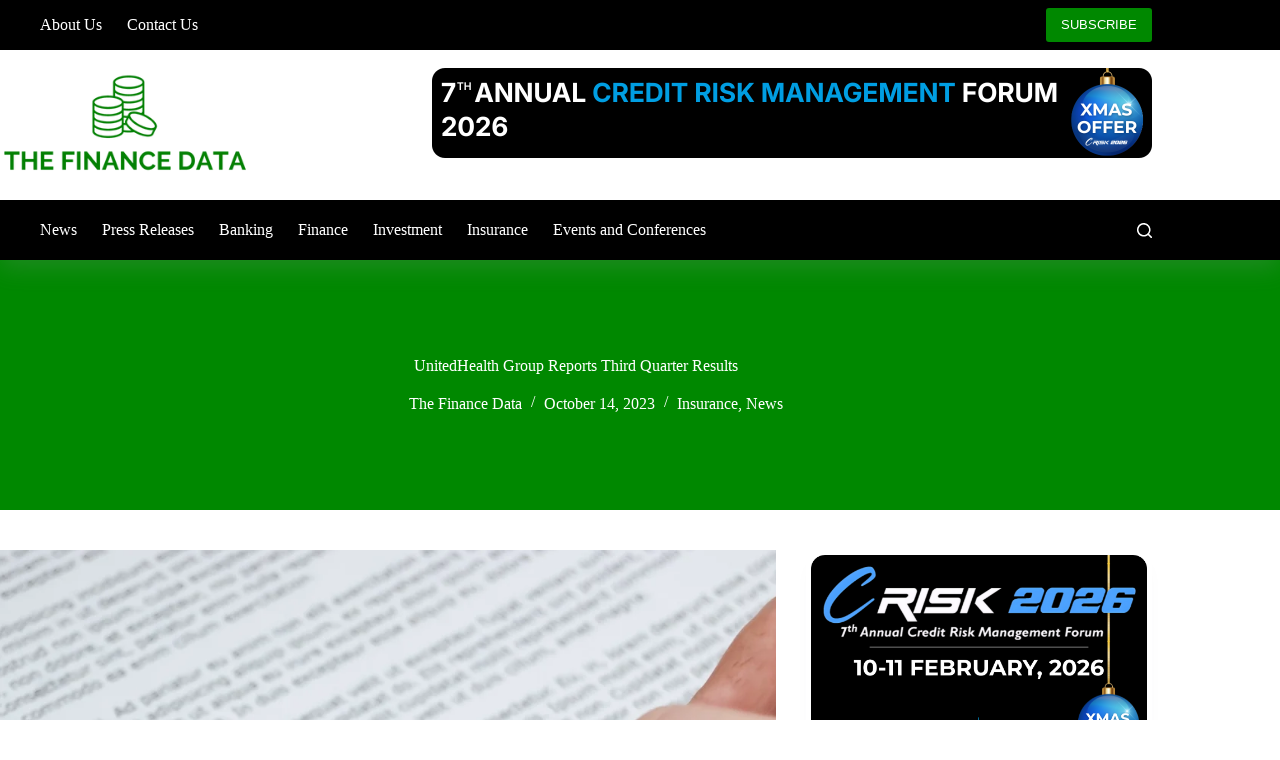

--- FILE ---
content_type: text/html; charset=UTF-8
request_url: https://thefinancedata.com/unitedhealth-group-reports-third-quarter-results/
body_size: 20325
content:
<!doctype html>
<html lang="en-US" prefix="og: https://ogp.me/ns#">
<head>
	
	<meta charset="UTF-8">
	<meta name="viewport" content="width=device-width, initial-scale=1, maximum-scale=5, viewport-fit=cover">
	<link rel="profile" href="https://gmpg.org/xfn/11">

	
<!-- Search Engine Optimization by Rank Math - https://rankmath.com/ -->
<title>UnitedHealth Group Reports Third Quarter Results | The Finance Data</title>
<meta name="description" content="UnitedHealth Group (NYSE: UNH) reported third quarter 2023 performance led by broad-based growth at Optum and UnitedHealthcare."/>
<meta name="robots" content="follow, index, max-snippet:-1, max-video-preview:-1, max-image-preview:large"/>
<link rel="canonical" href="https://thefinancedata.com/unitedhealth-group-reports-third-quarter-results/" />
<meta property="og:locale" content="en_US" />
<meta property="og:type" content="article" />
<meta property="og:title" content="UnitedHealth Group Reports Third Quarter Results | The Finance Data" />
<meta property="og:description" content="UnitedHealth Group (NYSE: UNH) reported third quarter 2023 performance led by broad-based growth at Optum and UnitedHealthcare." />
<meta property="og:url" content="https://thefinancedata.com/unitedhealth-group-reports-third-quarter-results/" />
<meta property="og:site_name" content="The Finance Data" />
<meta property="article:section" content="Insurance" />
<meta property="og:updated_time" content="2023-10-14T13:40:34+05:30" />
<meta property="og:image" content="https://thefinancedata.com/wp-content/uploads/2023/10/Report-1024x681.webp" />
<meta property="og:image:secure_url" content="https://thefinancedata.com/wp-content/uploads/2023/10/Report-1024x681.webp" />
<meta property="og:image:width" content="1024" />
<meta property="og:image:height" content="681" />
<meta property="og:image:alt" content="UnitedHealth Group Reports Third Quarter Results" />
<meta property="og:image:type" content="image/webp" />
<meta property="article:published_time" content="2023-10-14T13:40:33+05:30" />
<meta property="article:modified_time" content="2023-10-14T13:40:34+05:30" />
<meta name="twitter:card" content="summary_large_image" />
<meta name="twitter:title" content="UnitedHealth Group Reports Third Quarter Results | The Finance Data" />
<meta name="twitter:description" content="UnitedHealth Group (NYSE: UNH) reported third quarter 2023 performance led by broad-based growth at Optum and UnitedHealthcare." />
<meta name="twitter:image" content="https://thefinancedata.com/wp-content/uploads/2023/10/Report-1024x681.webp" />
<meta name="twitter:label1" content="Written by" />
<meta name="twitter:data1" content="The Finance Data" />
<meta name="twitter:label2" content="Time to read" />
<meta name="twitter:data2" content="Less than a minute" />
<script type="application/ld+json" class="rank-math-schema">{"@context":"https://schema.org","@graph":[{"@type":"Organization","@id":"https://thefinancedata.com/#organization","name":"The Finance Data","url":"https://thefinancedata.com","logo":{"@type":"ImageObject","@id":"https://thefinancedata.com/#logo","url":"https://thefinancedata.com/wp-content/uploads/2023/04/the-finance-data-logo-color.webp","contentUrl":"https://thefinancedata.com/wp-content/uploads/2023/04/the-finance-data-logo-color.webp","caption":"The Finance Data","inLanguage":"en-US","width":"300","height":"150"}},{"@type":"WebSite","@id":"https://thefinancedata.com/#website","url":"https://thefinancedata.com","name":"The Finance Data","alternateName":"Finance B2B News Portal | Magazine","publisher":{"@id":"https://thefinancedata.com/#organization"},"inLanguage":"en-US"},{"@type":"ImageObject","@id":"https://thefinancedata.com/wp-content/uploads/2023/10/Report-scaled.webp","url":"https://thefinancedata.com/wp-content/uploads/2023/10/Report-scaled.webp","width":"2560","height":"1702","inLanguage":"en-US"},{"@type":"BreadcrumbList","@id":"https://thefinancedata.com/unitedhealth-group-reports-third-quarter-results/#breadcrumb","itemListElement":[{"@type":"ListItem","position":"1","item":{"@id":"https://thefinancedata.com","name":"Home"}},{"@type":"ListItem","position":"2","item":{"@id":"https://thefinancedata.com/category/insurance/","name":"Insurance"}},{"@type":"ListItem","position":"3","item":{"@id":"https://thefinancedata.com/unitedhealth-group-reports-third-quarter-results/","name":"UnitedHealth Group Reports Third Quarter Results"}}]},{"@type":"WebPage","@id":"https://thefinancedata.com/unitedhealth-group-reports-third-quarter-results/#webpage","url":"https://thefinancedata.com/unitedhealth-group-reports-third-quarter-results/","name":"UnitedHealth Group Reports Third Quarter Results | The Finance Data","datePublished":"2023-10-14T13:40:33+05:30","dateModified":"2023-10-14T13:40:34+05:30","isPartOf":{"@id":"https://thefinancedata.com/#website"},"primaryImageOfPage":{"@id":"https://thefinancedata.com/wp-content/uploads/2023/10/Report-scaled.webp"},"inLanguage":"en-US","breadcrumb":{"@id":"https://thefinancedata.com/unitedhealth-group-reports-third-quarter-results/#breadcrumb"}},{"@type":"Person","@id":"https://thefinancedata.com/author/aruns/","name":"The Finance Data","url":"https://thefinancedata.com/author/aruns/","image":{"@type":"ImageObject","@id":"https://secure.gravatar.com/avatar/af0f82321ab13c6d185989a9bb7183dbbed3dda7895d07462357a50a7db1ebd7?s=96&amp;d=mm&amp;r=g","url":"https://secure.gravatar.com/avatar/af0f82321ab13c6d185989a9bb7183dbbed3dda7895d07462357a50a7db1ebd7?s=96&amp;d=mm&amp;r=g","caption":"The Finance Data","inLanguage":"en-US"},"sameAs":["https://thefinancedata.com"],"worksFor":{"@id":"https://thefinancedata.com/#organization"}},{"@type":"NewsArticle","headline":"UnitedHealth Group Reports Third Quarter Results | The Finance Data","datePublished":"2023-10-14T13:40:33+05:30","dateModified":"2023-10-14T13:40:34+05:30","articleSection":"Insurance, News","author":{"@id":"https://thefinancedata.com/author/aruns/","name":"The Finance Data"},"publisher":{"@id":"https://thefinancedata.com/#organization"},"description":"UnitedHealth Group (NYSE: UNH) reported third quarter 2023 performance led by broad-based growth at Optum and UnitedHealthcare.","name":"UnitedHealth Group Reports Third Quarter Results | The Finance Data","@id":"https://thefinancedata.com/unitedhealth-group-reports-third-quarter-results/#richSnippet","isPartOf":{"@id":"https://thefinancedata.com/unitedhealth-group-reports-third-quarter-results/#webpage"},"image":{"@id":"https://thefinancedata.com/wp-content/uploads/2023/10/Report-scaled.webp"},"inLanguage":"en-US","mainEntityOfPage":{"@id":"https://thefinancedata.com/unitedhealth-group-reports-third-quarter-results/#webpage"}}]}</script>
<!-- /Rank Math WordPress SEO plugin -->

<link rel='dns-prefetch' href='//cdn.jsdelivr.net' />
<link rel='dns-prefetch' href='//www.googletagmanager.com' />
<link rel='dns-prefetch' href='//pagead2.googlesyndication.com' />
<link rel="alternate" title="oEmbed (JSON)" type="application/json+oembed" href="https://thefinancedata.com/wp-json/oembed/1.0/embed?url=https%3A%2F%2Fthefinancedata.com%2Funitedhealth-group-reports-third-quarter-results%2F" />
<link rel="alternate" title="oEmbed (XML)" type="text/xml+oembed" href="https://thefinancedata.com/wp-json/oembed/1.0/embed?url=https%3A%2F%2Fthefinancedata.com%2Funitedhealth-group-reports-third-quarter-results%2F&#038;format=xml" />
<style id='wp-img-auto-sizes-contain-inline-css'>
img:is([sizes=auto i],[sizes^="auto," i]){contain-intrinsic-size:3000px 1500px}
/*# sourceURL=wp-img-auto-sizes-contain-inline-css */
</style>
<link rel='stylesheet' id='blocksy-dynamic-global-css' href='https://thefinancedata.com/wp-content/uploads/blocksy/css/global.css?ver=92812' media='all' />
<link rel='stylesheet' id='wp-block-library-css' href='https://thefinancedata.com/wp-includes/css/dist/block-library/style.min.css?ver=6.9' media='all' />
<style id='global-styles-inline-css'>
:root{--wp--preset--aspect-ratio--square: 1;--wp--preset--aspect-ratio--4-3: 4/3;--wp--preset--aspect-ratio--3-4: 3/4;--wp--preset--aspect-ratio--3-2: 3/2;--wp--preset--aspect-ratio--2-3: 2/3;--wp--preset--aspect-ratio--16-9: 16/9;--wp--preset--aspect-ratio--9-16: 9/16;--wp--preset--color--black: #000000;--wp--preset--color--cyan-bluish-gray: #abb8c3;--wp--preset--color--white: #ffffff;--wp--preset--color--pale-pink: #f78da7;--wp--preset--color--vivid-red: #cf2e2e;--wp--preset--color--luminous-vivid-orange: #ff6900;--wp--preset--color--luminous-vivid-amber: #fcb900;--wp--preset--color--light-green-cyan: #7bdcb5;--wp--preset--color--vivid-green-cyan: #00d084;--wp--preset--color--pale-cyan-blue: #8ed1fc;--wp--preset--color--vivid-cyan-blue: #0693e3;--wp--preset--color--vivid-purple: #9b51e0;--wp--preset--color--palette-color-1: var(--theme-palette-color-1, #008800);--wp--preset--color--palette-color-2: var(--theme-palette-color-2, #009900);--wp--preset--color--palette-color-3: var(--theme-palette-color-3, #000000);--wp--preset--color--palette-color-4: var(--theme-palette-color-4, #222222);--wp--preset--color--palette-color-5: var(--theme-palette-color-5, #444444);--wp--preset--color--palette-color-6: var(--theme-palette-color-6, #f1f2f3);--wp--preset--color--palette-color-7: var(--theme-palette-color-7, #FAFBFC);--wp--preset--color--palette-color-8: var(--theme-palette-color-8, #ffffff);--wp--preset--gradient--vivid-cyan-blue-to-vivid-purple: linear-gradient(135deg,rgb(6,147,227) 0%,rgb(155,81,224) 100%);--wp--preset--gradient--light-green-cyan-to-vivid-green-cyan: linear-gradient(135deg,rgb(122,220,180) 0%,rgb(0,208,130) 100%);--wp--preset--gradient--luminous-vivid-amber-to-luminous-vivid-orange: linear-gradient(135deg,rgb(252,185,0) 0%,rgb(255,105,0) 100%);--wp--preset--gradient--luminous-vivid-orange-to-vivid-red: linear-gradient(135deg,rgb(255,105,0) 0%,rgb(207,46,46) 100%);--wp--preset--gradient--very-light-gray-to-cyan-bluish-gray: linear-gradient(135deg,rgb(238,238,238) 0%,rgb(169,184,195) 100%);--wp--preset--gradient--cool-to-warm-spectrum: linear-gradient(135deg,rgb(74,234,220) 0%,rgb(151,120,209) 20%,rgb(207,42,186) 40%,rgb(238,44,130) 60%,rgb(251,105,98) 80%,rgb(254,248,76) 100%);--wp--preset--gradient--blush-light-purple: linear-gradient(135deg,rgb(255,206,236) 0%,rgb(152,150,240) 100%);--wp--preset--gradient--blush-bordeaux: linear-gradient(135deg,rgb(254,205,165) 0%,rgb(254,45,45) 50%,rgb(107,0,62) 100%);--wp--preset--gradient--luminous-dusk: linear-gradient(135deg,rgb(255,203,112) 0%,rgb(199,81,192) 50%,rgb(65,88,208) 100%);--wp--preset--gradient--pale-ocean: linear-gradient(135deg,rgb(255,245,203) 0%,rgb(182,227,212) 50%,rgb(51,167,181) 100%);--wp--preset--gradient--electric-grass: linear-gradient(135deg,rgb(202,248,128) 0%,rgb(113,206,126) 100%);--wp--preset--gradient--midnight: linear-gradient(135deg,rgb(2,3,129) 0%,rgb(40,116,252) 100%);--wp--preset--gradient--juicy-peach: linear-gradient(to right, #ffecd2 0%, #fcb69f 100%);--wp--preset--gradient--young-passion: linear-gradient(to right, #ff8177 0%, #ff867a 0%, #ff8c7f 21%, #f99185 52%, #cf556c 78%, #b12a5b 100%);--wp--preset--gradient--true-sunset: linear-gradient(to right, #fa709a 0%, #fee140 100%);--wp--preset--gradient--morpheus-den: linear-gradient(to top, #30cfd0 0%, #330867 100%);--wp--preset--gradient--plum-plate: linear-gradient(135deg, #667eea 0%, #764ba2 100%);--wp--preset--gradient--aqua-splash: linear-gradient(15deg, #13547a 0%, #80d0c7 100%);--wp--preset--gradient--love-kiss: linear-gradient(to top, #ff0844 0%, #ffb199 100%);--wp--preset--gradient--new-retrowave: linear-gradient(to top, #3b41c5 0%, #a981bb 49%, #ffc8a9 100%);--wp--preset--gradient--plum-bath: linear-gradient(to top, #cc208e 0%, #6713d2 100%);--wp--preset--gradient--high-flight: linear-gradient(to right, #0acffe 0%, #495aff 100%);--wp--preset--gradient--teen-party: linear-gradient(-225deg, #FF057C 0%, #8D0B93 50%, #321575 100%);--wp--preset--gradient--fabled-sunset: linear-gradient(-225deg, #231557 0%, #44107A 29%, #FF1361 67%, #FFF800 100%);--wp--preset--gradient--arielle-smile: radial-gradient(circle 248px at center, #16d9e3 0%, #30c7ec 47%, #46aef7 100%);--wp--preset--gradient--itmeo-branding: linear-gradient(180deg, #2af598 0%, #009efd 100%);--wp--preset--gradient--deep-blue: linear-gradient(to right, #6a11cb 0%, #2575fc 100%);--wp--preset--gradient--strong-bliss: linear-gradient(to right, #f78ca0 0%, #f9748f 19%, #fd868c 60%, #fe9a8b 100%);--wp--preset--gradient--sweet-period: linear-gradient(to top, #3f51b1 0%, #5a55ae 13%, #7b5fac 25%, #8f6aae 38%, #a86aa4 50%, #cc6b8e 62%, #f18271 75%, #f3a469 87%, #f7c978 100%);--wp--preset--gradient--purple-division: linear-gradient(to top, #7028e4 0%, #e5b2ca 100%);--wp--preset--gradient--cold-evening: linear-gradient(to top, #0c3483 0%, #a2b6df 100%, #6b8cce 100%, #a2b6df 100%);--wp--preset--gradient--mountain-rock: linear-gradient(to right, #868f96 0%, #596164 100%);--wp--preset--gradient--desert-hump: linear-gradient(to top, #c79081 0%, #dfa579 100%);--wp--preset--gradient--ethernal-constance: linear-gradient(to top, #09203f 0%, #537895 100%);--wp--preset--gradient--happy-memories: linear-gradient(-60deg, #ff5858 0%, #f09819 100%);--wp--preset--gradient--grown-early: linear-gradient(to top, #0ba360 0%, #3cba92 100%);--wp--preset--gradient--morning-salad: linear-gradient(-225deg, #B7F8DB 0%, #50A7C2 100%);--wp--preset--gradient--night-call: linear-gradient(-225deg, #AC32E4 0%, #7918F2 48%, #4801FF 100%);--wp--preset--gradient--mind-crawl: linear-gradient(-225deg, #473B7B 0%, #3584A7 51%, #30D2BE 100%);--wp--preset--gradient--angel-care: linear-gradient(-225deg, #FFE29F 0%, #FFA99F 48%, #FF719A 100%);--wp--preset--gradient--juicy-cake: linear-gradient(to top, #e14fad 0%, #f9d423 100%);--wp--preset--gradient--rich-metal: linear-gradient(to right, #d7d2cc 0%, #304352 100%);--wp--preset--gradient--mole-hall: linear-gradient(-20deg, #616161 0%, #9bc5c3 100%);--wp--preset--gradient--cloudy-knoxville: linear-gradient(120deg, #fdfbfb 0%, #ebedee 100%);--wp--preset--gradient--soft-grass: linear-gradient(to top, #c1dfc4 0%, #deecdd 100%);--wp--preset--gradient--saint-petersburg: linear-gradient(135deg, #f5f7fa 0%, #c3cfe2 100%);--wp--preset--gradient--everlasting-sky: linear-gradient(135deg, #fdfcfb 0%, #e2d1c3 100%);--wp--preset--gradient--kind-steel: linear-gradient(-20deg, #e9defa 0%, #fbfcdb 100%);--wp--preset--gradient--over-sun: linear-gradient(60deg, #abecd6 0%, #fbed96 100%);--wp--preset--gradient--premium-white: linear-gradient(to top, #d5d4d0 0%, #d5d4d0 1%, #eeeeec 31%, #efeeec 75%, #e9e9e7 100%);--wp--preset--gradient--clean-mirror: linear-gradient(45deg, #93a5cf 0%, #e4efe9 100%);--wp--preset--gradient--wild-apple: linear-gradient(to top, #d299c2 0%, #fef9d7 100%);--wp--preset--gradient--snow-again: linear-gradient(to top, #e6e9f0 0%, #eef1f5 100%);--wp--preset--gradient--confident-cloud: linear-gradient(to top, #dad4ec 0%, #dad4ec 1%, #f3e7e9 100%);--wp--preset--gradient--glass-water: linear-gradient(to top, #dfe9f3 0%, white 100%);--wp--preset--gradient--perfect-white: linear-gradient(-225deg, #E3FDF5 0%, #FFE6FA 100%);--wp--preset--font-size--small: 13px;--wp--preset--font-size--medium: 20px;--wp--preset--font-size--large: clamp(22px, 1.375rem + ((1vw - 3.2px) * 0.625), 30px);--wp--preset--font-size--x-large: clamp(30px, 1.875rem + ((1vw - 3.2px) * 1.563), 50px);--wp--preset--font-size--xx-large: clamp(45px, 2.813rem + ((1vw - 3.2px) * 2.734), 80px);--wp--preset--spacing--20: 0.44rem;--wp--preset--spacing--30: 0.67rem;--wp--preset--spacing--40: 1rem;--wp--preset--spacing--50: 1.5rem;--wp--preset--spacing--60: 2.25rem;--wp--preset--spacing--70: 3.38rem;--wp--preset--spacing--80: 5.06rem;--wp--preset--shadow--natural: 6px 6px 9px rgba(0, 0, 0, 0.2);--wp--preset--shadow--deep: 12px 12px 50px rgba(0, 0, 0, 0.4);--wp--preset--shadow--sharp: 6px 6px 0px rgba(0, 0, 0, 0.2);--wp--preset--shadow--outlined: 6px 6px 0px -3px rgb(255, 255, 255), 6px 6px rgb(0, 0, 0);--wp--preset--shadow--crisp: 6px 6px 0px rgb(0, 0, 0);}:root { --wp--style--global--content-size: var(--theme-block-max-width);--wp--style--global--wide-size: var(--theme-block-wide-max-width); }:where(body) { margin: 0; }.wp-site-blocks > .alignleft { float: left; margin-right: 2em; }.wp-site-blocks > .alignright { float: right; margin-left: 2em; }.wp-site-blocks > .aligncenter { justify-content: center; margin-left: auto; margin-right: auto; }:where(.wp-site-blocks) > * { margin-block-start: var(--theme-content-spacing); margin-block-end: 0; }:where(.wp-site-blocks) > :first-child { margin-block-start: 0; }:where(.wp-site-blocks) > :last-child { margin-block-end: 0; }:root { --wp--style--block-gap: var(--theme-content-spacing); }:root :where(.is-layout-flow) > :first-child{margin-block-start: 0;}:root :where(.is-layout-flow) > :last-child{margin-block-end: 0;}:root :where(.is-layout-flow) > *{margin-block-start: var(--theme-content-spacing);margin-block-end: 0;}:root :where(.is-layout-constrained) > :first-child{margin-block-start: 0;}:root :where(.is-layout-constrained) > :last-child{margin-block-end: 0;}:root :where(.is-layout-constrained) > *{margin-block-start: var(--theme-content-spacing);margin-block-end: 0;}:root :where(.is-layout-flex){gap: var(--theme-content-spacing);}:root :where(.is-layout-grid){gap: var(--theme-content-spacing);}.is-layout-flow > .alignleft{float: left;margin-inline-start: 0;margin-inline-end: 2em;}.is-layout-flow > .alignright{float: right;margin-inline-start: 2em;margin-inline-end: 0;}.is-layout-flow > .aligncenter{margin-left: auto !important;margin-right: auto !important;}.is-layout-constrained > .alignleft{float: left;margin-inline-start: 0;margin-inline-end: 2em;}.is-layout-constrained > .alignright{float: right;margin-inline-start: 2em;margin-inline-end: 0;}.is-layout-constrained > .aligncenter{margin-left: auto !important;margin-right: auto !important;}.is-layout-constrained > :where(:not(.alignleft):not(.alignright):not(.alignfull)){max-width: var(--wp--style--global--content-size);margin-left: auto !important;margin-right: auto !important;}.is-layout-constrained > .alignwide{max-width: var(--wp--style--global--wide-size);}body .is-layout-flex{display: flex;}.is-layout-flex{flex-wrap: wrap;align-items: center;}.is-layout-flex > :is(*, div){margin: 0;}body .is-layout-grid{display: grid;}.is-layout-grid > :is(*, div){margin: 0;}body{padding-top: 0px;padding-right: 0px;padding-bottom: 0px;padding-left: 0px;}:root :where(.wp-element-button, .wp-block-button__link){font-style: inherit;font-weight: inherit;letter-spacing: inherit;text-transform: inherit;}.has-black-color{color: var(--wp--preset--color--black) !important;}.has-cyan-bluish-gray-color{color: var(--wp--preset--color--cyan-bluish-gray) !important;}.has-white-color{color: var(--wp--preset--color--white) !important;}.has-pale-pink-color{color: var(--wp--preset--color--pale-pink) !important;}.has-vivid-red-color{color: var(--wp--preset--color--vivid-red) !important;}.has-luminous-vivid-orange-color{color: var(--wp--preset--color--luminous-vivid-orange) !important;}.has-luminous-vivid-amber-color{color: var(--wp--preset--color--luminous-vivid-amber) !important;}.has-light-green-cyan-color{color: var(--wp--preset--color--light-green-cyan) !important;}.has-vivid-green-cyan-color{color: var(--wp--preset--color--vivid-green-cyan) !important;}.has-pale-cyan-blue-color{color: var(--wp--preset--color--pale-cyan-blue) !important;}.has-vivid-cyan-blue-color{color: var(--wp--preset--color--vivid-cyan-blue) !important;}.has-vivid-purple-color{color: var(--wp--preset--color--vivid-purple) !important;}.has-palette-color-1-color{color: var(--wp--preset--color--palette-color-1) !important;}.has-palette-color-2-color{color: var(--wp--preset--color--palette-color-2) !important;}.has-palette-color-3-color{color: var(--wp--preset--color--palette-color-3) !important;}.has-palette-color-4-color{color: var(--wp--preset--color--palette-color-4) !important;}.has-palette-color-5-color{color: var(--wp--preset--color--palette-color-5) !important;}.has-palette-color-6-color{color: var(--wp--preset--color--palette-color-6) !important;}.has-palette-color-7-color{color: var(--wp--preset--color--palette-color-7) !important;}.has-palette-color-8-color{color: var(--wp--preset--color--palette-color-8) !important;}.has-black-background-color{background-color: var(--wp--preset--color--black) !important;}.has-cyan-bluish-gray-background-color{background-color: var(--wp--preset--color--cyan-bluish-gray) !important;}.has-white-background-color{background-color: var(--wp--preset--color--white) !important;}.has-pale-pink-background-color{background-color: var(--wp--preset--color--pale-pink) !important;}.has-vivid-red-background-color{background-color: var(--wp--preset--color--vivid-red) !important;}.has-luminous-vivid-orange-background-color{background-color: var(--wp--preset--color--luminous-vivid-orange) !important;}.has-luminous-vivid-amber-background-color{background-color: var(--wp--preset--color--luminous-vivid-amber) !important;}.has-light-green-cyan-background-color{background-color: var(--wp--preset--color--light-green-cyan) !important;}.has-vivid-green-cyan-background-color{background-color: var(--wp--preset--color--vivid-green-cyan) !important;}.has-pale-cyan-blue-background-color{background-color: var(--wp--preset--color--pale-cyan-blue) !important;}.has-vivid-cyan-blue-background-color{background-color: var(--wp--preset--color--vivid-cyan-blue) !important;}.has-vivid-purple-background-color{background-color: var(--wp--preset--color--vivid-purple) !important;}.has-palette-color-1-background-color{background-color: var(--wp--preset--color--palette-color-1) !important;}.has-palette-color-2-background-color{background-color: var(--wp--preset--color--palette-color-2) !important;}.has-palette-color-3-background-color{background-color: var(--wp--preset--color--palette-color-3) !important;}.has-palette-color-4-background-color{background-color: var(--wp--preset--color--palette-color-4) !important;}.has-palette-color-5-background-color{background-color: var(--wp--preset--color--palette-color-5) !important;}.has-palette-color-6-background-color{background-color: var(--wp--preset--color--palette-color-6) !important;}.has-palette-color-7-background-color{background-color: var(--wp--preset--color--palette-color-7) !important;}.has-palette-color-8-background-color{background-color: var(--wp--preset--color--palette-color-8) !important;}.has-black-border-color{border-color: var(--wp--preset--color--black) !important;}.has-cyan-bluish-gray-border-color{border-color: var(--wp--preset--color--cyan-bluish-gray) !important;}.has-white-border-color{border-color: var(--wp--preset--color--white) !important;}.has-pale-pink-border-color{border-color: var(--wp--preset--color--pale-pink) !important;}.has-vivid-red-border-color{border-color: var(--wp--preset--color--vivid-red) !important;}.has-luminous-vivid-orange-border-color{border-color: var(--wp--preset--color--luminous-vivid-orange) !important;}.has-luminous-vivid-amber-border-color{border-color: var(--wp--preset--color--luminous-vivid-amber) !important;}.has-light-green-cyan-border-color{border-color: var(--wp--preset--color--light-green-cyan) !important;}.has-vivid-green-cyan-border-color{border-color: var(--wp--preset--color--vivid-green-cyan) !important;}.has-pale-cyan-blue-border-color{border-color: var(--wp--preset--color--pale-cyan-blue) !important;}.has-vivid-cyan-blue-border-color{border-color: var(--wp--preset--color--vivid-cyan-blue) !important;}.has-vivid-purple-border-color{border-color: var(--wp--preset--color--vivid-purple) !important;}.has-palette-color-1-border-color{border-color: var(--wp--preset--color--palette-color-1) !important;}.has-palette-color-2-border-color{border-color: var(--wp--preset--color--palette-color-2) !important;}.has-palette-color-3-border-color{border-color: var(--wp--preset--color--palette-color-3) !important;}.has-palette-color-4-border-color{border-color: var(--wp--preset--color--palette-color-4) !important;}.has-palette-color-5-border-color{border-color: var(--wp--preset--color--palette-color-5) !important;}.has-palette-color-6-border-color{border-color: var(--wp--preset--color--palette-color-6) !important;}.has-palette-color-7-border-color{border-color: var(--wp--preset--color--palette-color-7) !important;}.has-palette-color-8-border-color{border-color: var(--wp--preset--color--palette-color-8) !important;}.has-vivid-cyan-blue-to-vivid-purple-gradient-background{background: var(--wp--preset--gradient--vivid-cyan-blue-to-vivid-purple) !important;}.has-light-green-cyan-to-vivid-green-cyan-gradient-background{background: var(--wp--preset--gradient--light-green-cyan-to-vivid-green-cyan) !important;}.has-luminous-vivid-amber-to-luminous-vivid-orange-gradient-background{background: var(--wp--preset--gradient--luminous-vivid-amber-to-luminous-vivid-orange) !important;}.has-luminous-vivid-orange-to-vivid-red-gradient-background{background: var(--wp--preset--gradient--luminous-vivid-orange-to-vivid-red) !important;}.has-very-light-gray-to-cyan-bluish-gray-gradient-background{background: var(--wp--preset--gradient--very-light-gray-to-cyan-bluish-gray) !important;}.has-cool-to-warm-spectrum-gradient-background{background: var(--wp--preset--gradient--cool-to-warm-spectrum) !important;}.has-blush-light-purple-gradient-background{background: var(--wp--preset--gradient--blush-light-purple) !important;}.has-blush-bordeaux-gradient-background{background: var(--wp--preset--gradient--blush-bordeaux) !important;}.has-luminous-dusk-gradient-background{background: var(--wp--preset--gradient--luminous-dusk) !important;}.has-pale-ocean-gradient-background{background: var(--wp--preset--gradient--pale-ocean) !important;}.has-electric-grass-gradient-background{background: var(--wp--preset--gradient--electric-grass) !important;}.has-midnight-gradient-background{background: var(--wp--preset--gradient--midnight) !important;}.has-juicy-peach-gradient-background{background: var(--wp--preset--gradient--juicy-peach) !important;}.has-young-passion-gradient-background{background: var(--wp--preset--gradient--young-passion) !important;}.has-true-sunset-gradient-background{background: var(--wp--preset--gradient--true-sunset) !important;}.has-morpheus-den-gradient-background{background: var(--wp--preset--gradient--morpheus-den) !important;}.has-plum-plate-gradient-background{background: var(--wp--preset--gradient--plum-plate) !important;}.has-aqua-splash-gradient-background{background: var(--wp--preset--gradient--aqua-splash) !important;}.has-love-kiss-gradient-background{background: var(--wp--preset--gradient--love-kiss) !important;}.has-new-retrowave-gradient-background{background: var(--wp--preset--gradient--new-retrowave) !important;}.has-plum-bath-gradient-background{background: var(--wp--preset--gradient--plum-bath) !important;}.has-high-flight-gradient-background{background: var(--wp--preset--gradient--high-flight) !important;}.has-teen-party-gradient-background{background: var(--wp--preset--gradient--teen-party) !important;}.has-fabled-sunset-gradient-background{background: var(--wp--preset--gradient--fabled-sunset) !important;}.has-arielle-smile-gradient-background{background: var(--wp--preset--gradient--arielle-smile) !important;}.has-itmeo-branding-gradient-background{background: var(--wp--preset--gradient--itmeo-branding) !important;}.has-deep-blue-gradient-background{background: var(--wp--preset--gradient--deep-blue) !important;}.has-strong-bliss-gradient-background{background: var(--wp--preset--gradient--strong-bliss) !important;}.has-sweet-period-gradient-background{background: var(--wp--preset--gradient--sweet-period) !important;}.has-purple-division-gradient-background{background: var(--wp--preset--gradient--purple-division) !important;}.has-cold-evening-gradient-background{background: var(--wp--preset--gradient--cold-evening) !important;}.has-mountain-rock-gradient-background{background: var(--wp--preset--gradient--mountain-rock) !important;}.has-desert-hump-gradient-background{background: var(--wp--preset--gradient--desert-hump) !important;}.has-ethernal-constance-gradient-background{background: var(--wp--preset--gradient--ethernal-constance) !important;}.has-happy-memories-gradient-background{background: var(--wp--preset--gradient--happy-memories) !important;}.has-grown-early-gradient-background{background: var(--wp--preset--gradient--grown-early) !important;}.has-morning-salad-gradient-background{background: var(--wp--preset--gradient--morning-salad) !important;}.has-night-call-gradient-background{background: var(--wp--preset--gradient--night-call) !important;}.has-mind-crawl-gradient-background{background: var(--wp--preset--gradient--mind-crawl) !important;}.has-angel-care-gradient-background{background: var(--wp--preset--gradient--angel-care) !important;}.has-juicy-cake-gradient-background{background: var(--wp--preset--gradient--juicy-cake) !important;}.has-rich-metal-gradient-background{background: var(--wp--preset--gradient--rich-metal) !important;}.has-mole-hall-gradient-background{background: var(--wp--preset--gradient--mole-hall) !important;}.has-cloudy-knoxville-gradient-background{background: var(--wp--preset--gradient--cloudy-knoxville) !important;}.has-soft-grass-gradient-background{background: var(--wp--preset--gradient--soft-grass) !important;}.has-saint-petersburg-gradient-background{background: var(--wp--preset--gradient--saint-petersburg) !important;}.has-everlasting-sky-gradient-background{background: var(--wp--preset--gradient--everlasting-sky) !important;}.has-kind-steel-gradient-background{background: var(--wp--preset--gradient--kind-steel) !important;}.has-over-sun-gradient-background{background: var(--wp--preset--gradient--over-sun) !important;}.has-premium-white-gradient-background{background: var(--wp--preset--gradient--premium-white) !important;}.has-clean-mirror-gradient-background{background: var(--wp--preset--gradient--clean-mirror) !important;}.has-wild-apple-gradient-background{background: var(--wp--preset--gradient--wild-apple) !important;}.has-snow-again-gradient-background{background: var(--wp--preset--gradient--snow-again) !important;}.has-confident-cloud-gradient-background{background: var(--wp--preset--gradient--confident-cloud) !important;}.has-glass-water-gradient-background{background: var(--wp--preset--gradient--glass-water) !important;}.has-perfect-white-gradient-background{background: var(--wp--preset--gradient--perfect-white) !important;}.has-small-font-size{font-size: var(--wp--preset--font-size--small) !important;}.has-medium-font-size{font-size: var(--wp--preset--font-size--medium) !important;}.has-large-font-size{font-size: var(--wp--preset--font-size--large) !important;}.has-x-large-font-size{font-size: var(--wp--preset--font-size--x-large) !important;}.has-xx-large-font-size{font-size: var(--wp--preset--font-size--xx-large) !important;}
:root :where(.wp-block-pullquote){font-size: clamp(0.984em, 0.984rem + ((1vw - 0.2em) * 0.645), 1.5em);line-height: 1.6;}
/*# sourceURL=global-styles-inline-css */
</style>
<link rel='stylesheet' id='wp-event-manager-frontend-css' href='https://thefinancedata.com/wp-content/plugins/wp-event-manager/assets/css/frontend.min.css?ver=6.9' media='all' />
<link rel='stylesheet' id='wp-event-manager-jquery-ui-css-css' href='https://thefinancedata.com/wp-content/plugins/wp-event-manager/assets/js/jquery-ui/jquery-ui.css?ver=6.9' media='all' />
<link rel='stylesheet' id='wp-event-manager-jquery-timepicker-css-css' href='https://thefinancedata.com/wp-content/plugins/wp-event-manager/assets/js/jquery-timepicker/jquery.timepicker.min.css?ver=6.9' media='all' />
<link rel='stylesheet' id='wp-event-manager-grid-style-css' href='https://thefinancedata.com/wp-content/plugins/wp-event-manager/assets/css/wpem-grid.min.css?ver=6.9' media='all' />
<link rel='stylesheet' id='wp-event-manager-font-style-css' href='https://thefinancedata.com/wp-content/plugins/wp-event-manager/assets/fonts/style.css?ver=6.9' media='all' />
<link rel='stylesheet' id='parent-style-css' href='https://thefinancedata.com/wp-content/themes/blocksy/style.css?ver=6.9' media='all' />
<link rel='stylesheet' id='bootstrap-css' href='https://cdn.jsdelivr.net/npm/bootstrap@5.3.3/dist/css/bootstrap.min.css?ver=6.9' media='all' />
<link rel='stylesheet' id='ct-main-styles-css' href='https://thefinancedata.com/wp-content/themes/blocksy/static/bundle/main.min.css?ver=2.1.23' media='all' />
<link rel='stylesheet' id='ct-page-title-styles-css' href='https://thefinancedata.com/wp-content/themes/blocksy/static/bundle/page-title.min.css?ver=2.1.23' media='all' />
<link rel='stylesheet' id='ct-sidebar-styles-css' href='https://thefinancedata.com/wp-content/themes/blocksy/static/bundle/sidebar.min.css?ver=2.1.23' media='all' />
<link rel='stylesheet' id='ct-posts-nav-styles-css' href='https://thefinancedata.com/wp-content/themes/blocksy/static/bundle/posts-nav.min.css?ver=2.1.23' media='all' />
<link rel='stylesheet' id='ct-share-box-styles-css' href='https://thefinancedata.com/wp-content/themes/blocksy/static/bundle/share-box.min.css?ver=2.1.23' media='all' />
<link rel='stylesheet' id='blocksy-block-newsletter-styles-css' href='https://thefinancedata.com/wp-content/plugins/blocksy-companion/framework/extensions/newsletter-subscribe/static/bundle/main.min.css?ver=2.1.23' media='all' />
<script src="https://thefinancedata.com/wp-includes/js/jquery/jquery.min.js?ver=3.7.1" id="jquery-core-js"></script>
<script src="https://thefinancedata.com/wp-includes/js/jquery/jquery-migrate.min.js?ver=3.4.1" id="jquery-migrate-js"></script>

<!-- Google tag (gtag.js) snippet added by Site Kit -->
<!-- Google Analytics snippet added by Site Kit -->
<script src="https://www.googletagmanager.com/gtag/js?id=GT-PHCHMQM" id="google_gtagjs-js" async></script>
<script id="google_gtagjs-js-after">
window.dataLayer = window.dataLayer || [];function gtag(){dataLayer.push(arguments);}
gtag("set","linker",{"domains":["thefinancedata.com"]});
gtag("js", new Date());
gtag("set", "developer_id.dZTNiMT", true);
gtag("config", "GT-PHCHMQM");
//# sourceURL=google_gtagjs-js-after
</script>
<link rel="https://api.w.org/" href="https://thefinancedata.com/wp-json/" /><link rel="alternate" title="JSON" type="application/json" href="https://thefinancedata.com/wp-json/wp/v2/posts/2535" /><link rel="EditURI" type="application/rsd+xml" title="RSD" href="https://thefinancedata.com/xmlrpc.php?rsd" />

<link rel='shortlink' href='https://thefinancedata.com/?p=2535' />
<script type="text/javascript">var ajaxurl = "https://thefinancedata.com/wp-admin/admin-ajax.php";</script><meta name="generator" content="Site Kit by Google 1.170.0" /><noscript><link rel='stylesheet' href='https://thefinancedata.com/wp-content/themes/blocksy/static/bundle/no-scripts.min.css' type='text/css'></noscript>

<!-- Google AdSense meta tags added by Site Kit -->
<meta name="google-adsense-platform-account" content="ca-host-pub-2644536267352236">
<meta name="google-adsense-platform-domain" content="sitekit.withgoogle.com">
<!-- End Google AdSense meta tags added by Site Kit -->

<!-- Google Tag Manager snippet added by Site Kit -->
<script>
			( function( w, d, s, l, i ) {
				w[l] = w[l] || [];
				w[l].push( {'gtm.start': new Date().getTime(), event: 'gtm.js'} );
				var f = d.getElementsByTagName( s )[0],
					j = d.createElement( s ), dl = l != 'dataLayer' ? '&l=' + l : '';
				j.async = true;
				j.src = 'https://www.googletagmanager.com/gtm.js?id=' + i + dl;
				f.parentNode.insertBefore( j, f );
			} )( window, document, 'script', 'dataLayer', 'GTM-P29GN6G' );
			
</script>

<!-- End Google Tag Manager snippet added by Site Kit -->

<!-- Google AdSense snippet added by Site Kit -->
<script async src="https://pagead2.googlesyndication.com/pagead/js/adsbygoogle.js?client=ca-pub-8400790429143773&amp;host=ca-host-pub-2644536267352236" crossorigin="anonymous"></script>

<!-- End Google AdSense snippet added by Site Kit -->
<link rel="icon" href="https://thefinancedata.com/wp-content/uploads/2023/04/cropped-fav-icon-32x32.webp" sizes="32x32" />
<link rel="icon" href="https://thefinancedata.com/wp-content/uploads/2023/04/cropped-fav-icon-192x192.webp" sizes="192x192" />
<link rel="apple-touch-icon" href="https://thefinancedata.com/wp-content/uploads/2023/04/cropped-fav-icon-180x180.webp" />
<meta name="msapplication-TileImage" content="https://thefinancedata.com/wp-content/uploads/2023/04/cropped-fav-icon-270x270.webp" />
		<style id="wp-custom-css">
			html{
	background-color: #FFFFFF;
}
body{
	max-width: 1400px;
	margin: auto;
	box-shadow: rgba(149, 157, 165, 0.2) 0px 8px 24px;
}
#header [data-row*=bottom] {
  max-width: 1400px;
	margin: auto;
	box-shadow: rgba(149, 157, 165, 0.2) 0px 8px 24px;
}

.wpem-tooltip {
    display: none;
}
button.wpem-theme-button{
    background: #008800;
}		</style>
			</head>


<body class="wp-singular post-template-default single single-post postid-2535 single-format-standard wp-custom-logo wp-embed-responsive wp-theme-blocksy wp-child-theme-blocksy-child blocksy-child" data-link="type-2" data-prefix="single_blog_post" data-header="type-1:sticky:auto" data-footer="type-1" itemscope="itemscope" itemtype="https://schema.org/Blog">

		<!-- Google Tag Manager (noscript) snippet added by Site Kit -->
		<noscript>
			<iframe src="https://www.googletagmanager.com/ns.html?id=GTM-P29GN6G" height="0" width="0" style="display:none;visibility:hidden"></iframe>
		</noscript>
		<!-- End Google Tag Manager (noscript) snippet added by Site Kit -->
		<a class="skip-link screen-reader-text" href="#main">Skip to content</a><div class="ct-drawer-canvas" data-location="start">
		<div id="search-modal" class="ct-panel" data-behaviour="modal" role="dialog" aria-label="Search modal" inert>
			<div class="ct-panel-actions">
				<button class="ct-toggle-close" data-type="type-1" aria-label="Close search modal">
					<svg class="ct-icon" width="12" height="12" viewBox="0 0 15 15"><path d="M1 15a1 1 0 01-.71-.29 1 1 0 010-1.41l5.8-5.8-5.8-5.8A1 1 0 011.7.29l5.8 5.8 5.8-5.8a1 1 0 011.41 1.41l-5.8 5.8 5.8 5.8a1 1 0 01-1.41 1.41l-5.8-5.8-5.8 5.8A1 1 0 011 15z"/></svg>				</button>
			</div>

			<div class="ct-panel-content">
				

<form role="search" method="get" class="ct-search-form"  action="https://thefinancedata.com/" aria-haspopup="listbox" data-live-results="thumbs">

	<input 
		type="search" class="modal-field"		placeholder="Search"
		value=""
		name="s"
		autocomplete="off"
		title="Search for..."
		aria-label="Search for..."
			>

	<div class="ct-search-form-controls">
		
		<button type="submit" class="wp-element-button" data-button="icon" aria-label="Search button">
			<svg class="ct-icon ct-search-button-content" aria-hidden="true" width="15" height="15" viewBox="0 0 15 15"><path d="M14.8,13.7L12,11c0.9-1.2,1.5-2.6,1.5-4.2c0-3.7-3-6.8-6.8-6.8S0,3,0,6.8s3,6.8,6.8,6.8c1.6,0,3.1-0.6,4.2-1.5l2.8,2.8c0.1,0.1,0.3,0.2,0.5,0.2s0.4-0.1,0.5-0.2C15.1,14.5,15.1,14,14.8,13.7z M1.5,6.8c0-2.9,2.4-5.2,5.2-5.2S12,3.9,12,6.8S9.6,12,6.8,12S1.5,9.6,1.5,6.8z"/></svg>
			<span class="ct-ajax-loader">
				<svg viewBox="0 0 24 24">
					<circle cx="12" cy="12" r="10" opacity="0.2" fill="none" stroke="currentColor" stroke-miterlimit="10" stroke-width="2"/>

					<path d="m12,2c5.52,0,10,4.48,10,10" fill="none" stroke="currentColor" stroke-linecap="round" stroke-miterlimit="10" stroke-width="2">
						<animateTransform
							attributeName="transform"
							attributeType="XML"
							type="rotate"
							dur="0.6s"
							from="0 12 12"
							to="360 12 12"
							repeatCount="indefinite"
						/>
					</path>
				</svg>
			</span>
		</button>

		
					<input type="hidden" name="ct_post_type" value="post:page">
		
		

		<input type="hidden" value="8fbe7eb94f" class="ct-live-results-nonce">	</div>

			<div class="screen-reader-text" aria-live="polite" role="status">
			No results		</div>
	
</form>


			</div>
		</div>

		<div id="offcanvas" class="ct-panel ct-header" data-behaviour="right-side" role="dialog" aria-label="Offcanvas modal" inert=""><div class="ct-panel-inner">
		<div class="ct-panel-actions">
			
			<button class="ct-toggle-close" data-type="type-1" aria-label="Close drawer">
				<svg class="ct-icon" width="12" height="12" viewBox="0 0 15 15"><path d="M1 15a1 1 0 01-.71-.29 1 1 0 010-1.41l5.8-5.8-5.8-5.8A1 1 0 011.7.29l5.8 5.8 5.8-5.8a1 1 0 011.41 1.41l-5.8 5.8 5.8 5.8a1 1 0 01-1.41 1.41l-5.8-5.8-5.8 5.8A1 1 0 011 15z"/></svg>
			</button>
		</div>
		<div class="ct-panel-content" data-device="desktop"><div class="ct-panel-content-inner"></div></div><div class="ct-panel-content" data-device="mobile"><div class="ct-panel-content-inner">
<nav
	class="mobile-menu menu-container"
	data-id="mobile-menu" data-interaction="click" data-toggle-type="type-1" data-submenu-dots="yes"	>

	<ul><li class="page_item page-item-170"><a href="https://thefinancedata.com/about-us/" class="ct-menu-link">About Us</a></li><li class="page_item page-item-955"><a href="https://thefinancedata.com/contact-us/" class="ct-menu-link">Contact Us</a></li><li class="page_item page-item-214"><a href="https://thefinancedata.com/events-and-conferences/" class="ct-menu-link">Events and Conferences</a></li><li class="page_item page-item-922"><a href="https://thefinancedata.com/" class="ct-menu-link">Home</a></li><li class="page_item page-item-3975"><a href="https://thefinancedata.com/subscribe/" class="ct-menu-link">Subscribe</a></li></ul></nav>

</div></div></div></div></div>
<div id="main-container">
	<header id="header" class="ct-header" data-id="type-1" itemscope="" itemtype="https://schema.org/WPHeader"><div data-device="desktop"><div data-row="top" data-column-set="2"><div class="ct-container"><div data-column="start" data-placements="1"><div data-items="primary">
<nav
	id="header-menu-2"
	class="header-menu-2 menu-container"
	data-id="menu-secondary" data-interaction="hover"	data-menu="type-1"
	data-dropdown="type-1:simple"		data-responsive="no"	itemscope="" itemtype="https://schema.org/SiteNavigationElement"	aria-label="Secondary Menu">

	<ul id="menu-secondary-menu" class="menu"><li id="menu-item-174" class="menu-item menu-item-type-post_type menu-item-object-page menu-item-174"><a href="https://thefinancedata.com/about-us/" class="ct-menu-link">About Us</a></li>
<li id="menu-item-959" class="menu-item menu-item-type-post_type menu-item-object-page menu-item-959"><a href="https://thefinancedata.com/contact-us/" class="ct-menu-link">Contact Us</a></li>
</ul></nav>

</div></div><div data-column="end" data-placements="1"><div data-items="primary">
<div
	class="ct-header-cta"
	data-id="button">
	<a
		href="/subscribe"
		class="ct-button"
		data-size="small" aria-label="Subscribe">
		Subscribe	</a>
</div>
</div></div></div></div><div data-row="middle" data-column-set="2"><div class="ct-container"><div data-column="start" data-placements="1"><div data-items="primary">
<div	class="site-branding"
	data-id="logo"		itemscope="itemscope" itemtype="https://schema.org/Organization">

			<a href="https://thefinancedata.com/" class="site-logo-container" rel="home" itemprop="url" ><img width="300" height="150" src="https://thefinancedata.com/wp-content/uploads/2023/04/the-finance-data-logo-color.webp" class="default-logo" alt="logo" decoding="async" /></a>	
	</div>

</div></div><div data-column="end" data-placements="1"><div data-items="primary">
<div
	class="ct-header-text "
	data-id="text">
	<div class="entry-content is-layout-flow">
		<p><a href="https://glceurope.com/ad-events/7th-annual-credit-risk-management-forum-15750?utm_source=EDM&amp;utm_medium=TFD&amp;utm_campaign=CRISK#content_element-16597"><img class="alignnone wp-image-10971 size-full" src="https://thefinancedata.com/wp-content/uploads/2025/11/7th-Annual-Credit-Risk-Management-Forum.webp" alt="" width="720" height="90" /></a></p>	</div>
</div>
</div></div></div></div><div class="ct-sticky-container"><div data-sticky="auto-hide"><div data-row="bottom" data-column-set="2"><div class="ct-container"><div data-column="start" data-placements="1"><div data-items="primary">
<nav
	id="header-menu-1"
	class="header-menu-1 menu-container"
	data-id="menu" data-interaction="hover"	data-menu="type-1"
	data-dropdown="type-1:simple"		data-responsive="no"	itemscope="" itemtype="https://schema.org/SiteNavigationElement"	aria-label="Primary Menu">

	<ul id="menu-primary-menu" class="menu"><li id="menu-item-18" class="menu-item menu-item-type-taxonomy menu-item-object-category current-post-ancestor current-menu-parent current-post-parent menu-item-18"><a href="https://thefinancedata.com/category/news/" class="ct-menu-link">News</a></li>
<li id="menu-item-19" class="menu-item menu-item-type-taxonomy menu-item-object-category menu-item-19"><a href="https://thefinancedata.com/category/press-releases/" class="ct-menu-link">Press Releases</a></li>
<li id="menu-item-14" class="menu-item menu-item-type-taxonomy menu-item-object-category menu-item-14"><a href="https://thefinancedata.com/category/banking/" class="ct-menu-link">Banking</a></li>
<li id="menu-item-15" class="menu-item menu-item-type-taxonomy menu-item-object-category menu-item-15"><a href="https://thefinancedata.com/category/finance/" class="ct-menu-link">Finance</a></li>
<li id="menu-item-298" class="menu-item menu-item-type-taxonomy menu-item-object-category menu-item-298"><a href="https://thefinancedata.com/category/investment/" class="ct-menu-link">Investment</a></li>
<li id="menu-item-16" class="menu-item menu-item-type-taxonomy menu-item-object-category current-post-ancestor current-menu-parent current-post-parent menu-item-16"><a href="https://thefinancedata.com/category/insurance/" class="ct-menu-link">Insurance</a></li>
<li id="menu-item-216" class="menu-item menu-item-type-post_type menu-item-object-page menu-item-216"><a href="https://thefinancedata.com/events-and-conferences/" class="ct-menu-link">Events and Conferences</a></li>
</ul></nav>

</div></div><div data-column="end" data-placements="1"><div data-items="primary">
<button
	class="ct-header-search ct-toggle "
	data-toggle-panel="#search-modal"
	aria-controls="search-modal"
	aria-label="Search"
	data-label="left"
	data-id="search">

	<span class="ct-label ct-hidden-sm ct-hidden-md ct-hidden-lg" aria-hidden="true">Search</span>

	<svg class="ct-icon" aria-hidden="true" width="15" height="15" viewBox="0 0 15 15"><path d="M14.8,13.7L12,11c0.9-1.2,1.5-2.6,1.5-4.2c0-3.7-3-6.8-6.8-6.8S0,3,0,6.8s3,6.8,6.8,6.8c1.6,0,3.1-0.6,4.2-1.5l2.8,2.8c0.1,0.1,0.3,0.2,0.5,0.2s0.4-0.1,0.5-0.2C15.1,14.5,15.1,14,14.8,13.7z M1.5,6.8c0-2.9,2.4-5.2,5.2-5.2S12,3.9,12,6.8S9.6,12,6.8,12S1.5,9.6,1.5,6.8z"/></svg></button>
</div></div></div></div></div></div></div><div data-device="mobile"><div data-row="middle" data-column-set="2"><div class="ct-container"><div data-column="start" data-placements="1"><div data-items="primary">
<div	class="site-branding"
	data-id="logo"		>

			<a href="https://thefinancedata.com/" class="site-logo-container" rel="home" itemprop="url" ><img width="300" height="150" src="https://thefinancedata.com/wp-content/uploads/2023/04/the-finance-data-logo-color.webp" class="default-logo" alt="logo" decoding="async" /></a>	
	</div>

</div></div><div data-column="end" data-placements="1"><div data-items="primary">
<button
	class="ct-header-trigger ct-toggle "
	data-toggle-panel="#offcanvas"
	aria-controls="offcanvas"
	data-design="simple"
	data-label="right"
	aria-label="Menu"
	data-id="trigger">

	<span class="ct-label ct-hidden-sm ct-hidden-md ct-hidden-lg" aria-hidden="true">Menu</span>

	<svg class="ct-icon" width="18" height="14" viewBox="0 0 18 14" data-type="type-1" aria-hidden="true">
		<rect y="0.00" width="18" height="1.7" rx="1"/>
		<rect y="6.15" width="18" height="1.7" rx="1"/>
		<rect y="12.3" width="18" height="1.7" rx="1"/>
	</svg></button>
</div></div></div></div></div></header>
	<main id="main" class="site-main hfeed" itemscope="itemscope" itemtype="https://schema.org/CreativeWork">

		
<div class="hero-section" data-type="type-2">
	
			<header class="entry-header ct-container">
			<h1 class="page-title" itemprop="headline">UnitedHealth Group Reports Third Quarter Results</h1><ul class="entry-meta" data-type="simple:slash" ><li class="meta-author" itemprop="author" itemscope="" itemtype="https://schema.org/Person"><a class="ct-meta-element-author" href="https://thefinancedata.com/author/aruns/" title="Posts by The Finance Data" rel="author" itemprop="url"><span itemprop="name">The Finance Data</span></a></li><li class="meta-date" itemprop="datePublished"><time class="ct-meta-element-date" datetime="2023-10-14T13:40:33+05:30">October 14, 2023</time></li><li class="meta-categories" data-type="simple"><a href="https://thefinancedata.com/category/insurance/" rel="tag" class="ct-term-4">Insurance</a>, <a href="https://thefinancedata.com/category/news/" rel="tag" class="ct-term-6">News</a></li></ul>		</header>
	</div>



	<div
		class="ct-container"
		data-sidebar="right"				data-vertical-spacing="top:bottom">

		
		
	<article
		id="post-2535"
		class="post-2535 post type-post status-publish format-standard has-post-thumbnail hentry category-insurance category-news">

		<figure class="ct-featured-image "><div class="ct-media-container"><img width="2560" height="1702" src="https://thefinancedata.com/wp-content/uploads/2023/10/Report-scaled.webp" class="attachment-full size-full wp-post-image" alt="" loading="lazy" decoding="async" srcset="https://thefinancedata.com/wp-content/uploads/2023/10/Report-scaled.webp 2560w, https://thefinancedata.com/wp-content/uploads/2023/10/Report-300x199.webp 300w, https://thefinancedata.com/wp-content/uploads/2023/10/Report-1024x681.webp 1024w, https://thefinancedata.com/wp-content/uploads/2023/10/Report-768x511.webp 768w, https://thefinancedata.com/wp-content/uploads/2023/10/Report-1536x1021.webp 1536w, https://thefinancedata.com/wp-content/uploads/2023/10/Report-2048x1362.webp 2048w" sizes="auto, (max-width: 2560px) 100vw, 2560px" itemprop="image" style="aspect-ratio: 1280/851;" /></div></figure>
		
		
		<div class="entry-content is-layout-flow">
			
<p>UnitedHealth Group (NYSE: UNH) reported third quarter 2023 performance led by broad-based growth at Optum and UnitedHealthcare.</p>



<p>“As a result of our colleagues’ steadfast focus on helping people access and receive the care they need, we are well-positioned to help even more people and continue to generate strong, diversified growth in the coming years,” said Andrew Witty, chief executive officer of UnitedHealth Group.</p>



<p>Growth in the third quarter was driven by the continuing increase in the number of people served by Optum and UnitedHealthcare and the broadening scope of services offered. The company strengthened the range of its full year 2023 net earnings outlook to $23.60 to $23.75 per share and adjusted net earnings to $24.85 to $25.00 per share.</p>



<p>Source link:<a href="https://www.unitedhealthgroup.com/" target="_blank" rel="noopener">https://www.unitedhealthgroup.com/</a><br></p>
		</div>

		
		
					
		<div class="ct-share-box is-width-constrained ct-hidden-sm" data-location="bottom" data-type="type-1" >
			
			<div data-icons-type="simple">
							
				<a href="https://www.facebook.com/sharer/sharer.php?u=https%3A%2F%2Fthefinancedata.com%2Funitedhealth-group-reports-third-quarter-results%2F" data-network="facebook" aria-label="Facebook" rel="noopener noreferrer nofollow">
					<span class="ct-icon-container">
					<svg
					width="20px"
					height="20px"
					viewBox="0 0 20 20"
					aria-hidden="true">
						<path d="M20,10.1c0-5.5-4.5-10-10-10S0,4.5,0,10.1c0,5,3.7,9.1,8.4,9.9v-7H5.9v-2.9h2.5V7.9C8.4,5.4,9.9,4,12.2,4c1.1,0,2.2,0.2,2.2,0.2v2.5h-1.3c-1.2,0-1.6,0.8-1.6,1.6v1.9h2.8L13.9,13h-2.3v7C16.3,19.2,20,15.1,20,10.1z"/>
					</svg>
				</span>				</a>
							
				<a href="https://twitter.com/intent/tweet?url=https%3A%2F%2Fthefinancedata.com%2Funitedhealth-group-reports-third-quarter-results%2F&amp;text=UnitedHealth%20Group%20Reports%20Third%20Quarter%20Results" data-network="twitter" aria-label="X (Twitter)" rel="noopener noreferrer nofollow">
					<span class="ct-icon-container">
					<svg
					width="20px"
					height="20px"
					viewBox="0 0 20 20"
					aria-hidden="true">
						<path d="M2.9 0C1.3 0 0 1.3 0 2.9v14.3C0 18.7 1.3 20 2.9 20h14.3c1.6 0 2.9-1.3 2.9-2.9V2.9C20 1.3 18.7 0 17.1 0H2.9zm13.2 3.8L11.5 9l5.5 7.2h-4.3l-3.3-4.4-3.8 4.4H3.4l5-5.7-5.3-6.7h4.4l3 4 3.5-4h2.1zM14.4 15 6.8 5H5.6l7.7 10h1.1z"/>
					</svg>
				</span>				</a>
							
				<a href="#" data-network="pinterest" aria-label="Pinterest" rel="noopener noreferrer nofollow">
					<span class="ct-icon-container">
					<svg
					width="20px"
					height="20px"
					viewBox="0 0 20 20"
					aria-hidden="true">
						<path d="M10,0C4.5,0,0,4.5,0,10c0,4.1,2.5,7.6,6,9.2c0-0.7,0-1.5,0.2-2.3c0.2-0.8,1.3-5.4,1.3-5.4s-0.3-0.6-0.3-1.6c0-1.5,0.9-2.6,1.9-2.6c0.9,0,1.3,0.7,1.3,1.5c0,0.9-0.6,2.3-0.9,3.5c-0.3,1.1,0.5,1.9,1.6,1.9c1.9,0,3.2-2.4,3.2-5.3c0-2.2-1.5-3.8-4.2-3.8c-3,0-4.9,2.3-4.9,4.8c0,0.9,0.3,1.5,0.7,2C6,12,6.1,12.1,6,12.4c0,0.2-0.2,0.6-0.2,0.8c-0.1,0.3-0.3,0.3-0.5,0.3c-1.4-0.6-2-2.1-2-3.8c0-2.8,2.4-6.2,7.1-6.2c3.8,0,6.3,2.8,6.3,5.7c0,3.9-2.2,6.9-5.4,6.9c-1.1,0-2.1-0.6-2.4-1.2c0,0-0.6,2.3-0.7,2.7c-0.2,0.8-0.6,1.5-1,2.1C8.1,19.9,9,20,10,20c5.5,0,10-4.5,10-10C20,4.5,15.5,0,10,0z"/>
					</svg>
				</span>				</a>
							
				<a href="https://www.linkedin.com/shareArticle?url=https%3A%2F%2Fthefinancedata.com%2Funitedhealth-group-reports-third-quarter-results%2F&amp;title=UnitedHealth%20Group%20Reports%20Third%20Quarter%20Results" data-network="linkedin" aria-label="LinkedIn" rel="noopener noreferrer nofollow">
					<span class="ct-icon-container">
					<svg
					width="20px"
					height="20px"
					viewBox="0 0 20 20"
					aria-hidden="true">
						<path d="M18.6,0H1.4C0.6,0,0,0.6,0,1.4v17.1C0,19.4,0.6,20,1.4,20h17.1c0.8,0,1.4-0.6,1.4-1.4V1.4C20,0.6,19.4,0,18.6,0z M6,17.1h-3V7.6h3L6,17.1L6,17.1zM4.6,6.3c-1,0-1.7-0.8-1.7-1.7s0.8-1.7,1.7-1.7c0.9,0,1.7,0.8,1.7,1.7C6.3,5.5,5.5,6.3,4.6,6.3z M17.2,17.1h-3v-4.6c0-1.1,0-2.5-1.5-2.5c-1.5,0-1.8,1.2-1.8,2.5v4.7h-3V7.6h2.8v1.3h0c0.4-0.8,1.4-1.5,2.8-1.5c3,0,3.6,2,3.6,4.5V17.1z"/>
					</svg>
				</span>				</a>
			
			</div>
					</div>

			
		
		<nav class="post-navigation is-width-constrained " >
							<a href="https://thefinancedata.com/ping-an-triumphs-at-bdo-esg-awards-outstanding-esg-performance-of-h-share-companies-awards/" class="nav-item-prev">
					<figure class="ct-media-container  "><img width="300" height="200" src="https://thefinancedata.com/wp-content/uploads/2023/10/Awards-300x200.webp" class="attachment-medium size-medium wp-post-image" alt="" loading="lazy" decoding="async" srcset="https://thefinancedata.com/wp-content/uploads/2023/10/Awards-300x200.webp 300w, https://thefinancedata.com/wp-content/uploads/2023/10/Awards-1024x683.webp 1024w, https://thefinancedata.com/wp-content/uploads/2023/10/Awards-768x512.webp 768w, https://thefinancedata.com/wp-content/uploads/2023/10/Awards-1536x1024.webp 1536w, https://thefinancedata.com/wp-content/uploads/2023/10/Awards-2048x1365.webp 2048w" sizes="auto, (max-width: 300px) 100vw, 300px" itemprop="image" style="aspect-ratio: 1/1;" /><svg width="20px" height="15px" viewBox="0 0 20 15" fill="#ffffff"><polygon points="0,7.5 5.5,13 6.4,12.1 2.4,8.1 20,8.1 20,6.9 2.4,6.9 6.4,2.9 5.5,2 "/></svg></figure>
					<div class="item-content">
						<span class="item-label">
							Previous <span>Post</span>						</span>

													<span class="item-title ct-hidden-sm">
								Ping An triumphs at BDO ESG Awards “Outstanding ESG Performance of H-share Companies Awards”							</span>
											</div>

				</a>
			
							<a href="https://thefinancedata.com/goldman-sachs-announces-sale-of-greensky-to-sixth-street-led-consortium/" class="nav-item-next">
					<div class="item-content">
						<span class="item-label">
							Next <span>Post</span>						</span>

													<span class="item-title ct-hidden-sm">
								Goldman Sachs Announces Sale of GreenSky to Sixth Street-Led Consortium							</span>
											</div>

					<figure class="ct-media-container  "><img width="300" height="169" src="https://thefinancedata.com/wp-content/uploads/2023/10/Agreement-1-300x169.webp" class="attachment-medium size-medium wp-post-image" alt="" loading="lazy" decoding="async" srcset="https://thefinancedata.com/wp-content/uploads/2023/10/Agreement-1-300x169.webp 300w, https://thefinancedata.com/wp-content/uploads/2023/10/Agreement-1-1024x577.webp 1024w, https://thefinancedata.com/wp-content/uploads/2023/10/Agreement-1-768x433.webp 768w, https://thefinancedata.com/wp-content/uploads/2023/10/Agreement-1-1536x866.webp 1536w, https://thefinancedata.com/wp-content/uploads/2023/10/Agreement-1-2048x1155.webp 2048w" sizes="auto, (max-width: 300px) 100vw, 300px" itemprop="image" style="aspect-ratio: 1/1;" /><svg width="20px" height="15px" viewBox="0 0 20 15" fill="#ffffff"><polygon points="14.5,2 13.6,2.9 17.6,6.9 0,6.9 0,8.1 17.6,8.1 13.6,12.1 14.5,13 20,7.5 "/></svg></figure>				</a>
			
		</nav>

	
	</article>

	
		<aside class="" data-type="type-2" id="sidebar" itemtype="https://schema.org/WPSideBar" itemscope="itemscope"><div class="ct-sidebar" data-sticky="sidebar" data-widgets="separated"><div class="ct-widget is-layout-flow widget_block widget_media_image" id="block-192">
<figure class="wp-block-image alignfull size-full"><a href="https://glceurope.com/ad-events/7th-annual-credit-risk-management-forum-15750?utm_source=EDM&amp;utm_medium=TFD&amp;utm_campaign=CRISK#content_element-16597"><img fetchpriority="high" decoding="async" width="600" height="500" src="https://thefinancedata.com/wp-content/uploads/2025/11/7th-Annual-Credit-Risk-Management-Forum-2026.webp" alt="" class="wp-image-10968" srcset="https://thefinancedata.com/wp-content/uploads/2025/11/7th-Annual-Credit-Risk-Management-Forum-2026.webp 600w, https://thefinancedata.com/wp-content/uploads/2025/11/7th-Annual-Credit-Risk-Management-Forum-2026-300x250.webp 300w" sizes="(max-width: 600px) 100vw, 600px" /></a></figure>
</div><div class="ct-widget is-layout-flow widget_block widget_media_image" id="block-198">
<figure class="wp-block-image size-large"><a href="https://bcrpub.com/event/supply-chain-finance-summit-2026/"><img decoding="async" width="1024" height="853" src="https://thefinancedata.com/wp-content/uploads/2025/12/12th-Annual-Supply-Chain-Finance-Summit-1024x853.webp" alt="" class="wp-image-11207" srcset="https://thefinancedata.com/wp-content/uploads/2025/12/12th-Annual-Supply-Chain-Finance-Summit-1024x853.webp 1024w, https://thefinancedata.com/wp-content/uploads/2025/12/12th-Annual-Supply-Chain-Finance-Summit-300x250.webp 300w, https://thefinancedata.com/wp-content/uploads/2025/12/12th-Annual-Supply-Chain-Finance-Summit-768x640.webp 768w, https://thefinancedata.com/wp-content/uploads/2025/12/12th-Annual-Supply-Chain-Finance-Summit-1536x1280.webp 1536w, https://thefinancedata.com/wp-content/uploads/2025/12/12th-Annual-Supply-Chain-Finance-Summit-2048x1706.webp 2048w" sizes="(max-width: 1024px) 100vw, 1024px" /></a></figure>
</div><div class="ct-widget is-layout-flow widget_block widget_media_image" id="block-189">
<figure class="wp-block-image alignfull size-full"><a href="https://finextcon.com/"><img decoding="async" width="600" height="500" src="https://thefinancedata.com/wp-content/uploads/2025/11/FiNext-Awards-_-Conference.webp" alt="" class="wp-image-10817" srcset="https://thefinancedata.com/wp-content/uploads/2025/11/FiNext-Awards-_-Conference.webp 600w, https://thefinancedata.com/wp-content/uploads/2025/11/FiNext-Awards-_-Conference-300x250.webp 300w" sizes="(max-width: 600px) 100vw, 600px" /></a></figure>
</div><div class="ct-widget is-layout-flow widget_block widget_media_image" id="block-185">
<figure class="wp-block-image alignfull size-full"><a href="https://fintech.global/aml-tech-forum-usa/"><img loading="lazy" decoding="async" width="600" height="500" src="https://thefinancedata.com/wp-content/uploads/2025/10/AML-FinCrime-Tech-Forum-USA.png" alt="" class="wp-image-10566" srcset="https://thefinancedata.com/wp-content/uploads/2025/10/AML-FinCrime-Tech-Forum-USA.png 600w, https://thefinancedata.com/wp-content/uploads/2025/10/AML-FinCrime-Tech-Forum-USA-300x250.png 300w" sizes="auto, (max-width: 600px) 100vw, 600px" /></a></figure>
</div><div class="ct-widget is-layout-flow widget_block widget_media_image" id="block-194">
<figure class="wp-block-image alignfull size-full"><a href="https://dutchblockchainweek.com/"><img loading="lazy" decoding="async" width="600" height="500" src="https://thefinancedata.com/wp-content/uploads/2025/11/Dutch-Blockchain-Week-2026.webp" alt="" class="wp-image-11065" srcset="https://thefinancedata.com/wp-content/uploads/2025/11/Dutch-Blockchain-Week-2026.webp 600w, https://thefinancedata.com/wp-content/uploads/2025/11/Dutch-Blockchain-Week-2026-300x250.webp 300w" sizes="auto, (max-width: 600px) 100vw, 600px" /></a></figure>
</div><div class="ct-widget is-layout-flow widget_block widget_media_image" id="block-195">
<figure class="wp-block-image alignfull size-full"><a href="https://www.fintechhui.nz/"><img loading="lazy" decoding="async" width="600" height="500" src="https://thefinancedata.com/wp-content/uploads/2025/12/FinTechNZ-Hui-Taumata-2026.png" alt="" class="wp-image-11128" srcset="https://thefinancedata.com/wp-content/uploads/2025/12/FinTechNZ-Hui-Taumata-2026.png 600w, https://thefinancedata.com/wp-content/uploads/2025/12/FinTechNZ-Hui-Taumata-2026-300x250.png 300w" sizes="auto, (max-width: 600px) 100vw, 600px" /></a></figure>
</div><div class="ct-widget is-layout-flow widget_block widget_media_image" id="block-199">
<figure class="wp-block-image alignfull size-full"><a href="https://www.crefc.org/January2026/January2026/Home.aspx"><img loading="lazy" decoding="async" width="600" height="500" src="https://thefinancedata.com/wp-content/uploads/2025/12/CRE-Finance-Council-Conference-2026.webp" alt="" class="wp-image-11229" srcset="https://thefinancedata.com/wp-content/uploads/2025/12/CRE-Finance-Council-Conference-2026.webp 600w, https://thefinancedata.com/wp-content/uploads/2025/12/CRE-Finance-Council-Conference-2026-300x250.webp 300w" sizes="auto, (max-width: 600px) 100vw, 600px" /></a></figure>
</div><div class="ct-widget is-layout-flow widget_block widget_media_image" id="block-191">
<figure class="wp-block-image alignfull size-full"><a href="https://www.merchantpaymentsecosystem.com/"><img loading="lazy" decoding="async" width="600" height="500" src="https://thefinancedata.com/wp-content/uploads/2025/11/MPE-2026-Europes-home-for-merchant-payments.png" alt="" class="wp-image-10900" srcset="https://thefinancedata.com/wp-content/uploads/2025/11/MPE-2026-Europes-home-for-merchant-payments.png 600w, https://thefinancedata.com/wp-content/uploads/2025/11/MPE-2026-Europes-home-for-merchant-payments-300x250.png 300w" sizes="auto, (max-width: 600px) 100vw, 600px" /></a></figure>
</div><div class="ct-widget is-layout-flow widget_block widget_media_image" id="block-196">
<figure class="wp-block-image alignfull size-full"><a href="https://www.mwcbarcelona.com/"><img loading="lazy" decoding="async" width="816" height="571" src="https://thefinancedata.com/wp-content/uploads/2025/12/mwc-barcelona-2026.webp" alt="" class="wp-image-11129" srcset="https://thefinancedata.com/wp-content/uploads/2025/12/mwc-barcelona-2026.webp 816w, https://thefinancedata.com/wp-content/uploads/2025/12/mwc-barcelona-2026-300x210.webp 300w, https://thefinancedata.com/wp-content/uploads/2025/12/mwc-barcelona-2026-768x537.webp 768w" sizes="auto, (max-width: 816px) 100vw, 816px" /></a></figure>
</div></div></aside>
			</div>


		<div class="ct-related-posts-container" >
		<div class="ct-container">
	
		<div
			class="ct-related-posts"
					>
			
											<h3 class="ct-module-title">
					Related Posts				</h3>
							
			
			<div class="ct-related-posts-items" data-layout="grid">
							
				<article  itemscope="itemscope" itemtype="https://schema.org/CreativeWork"><div id="post-11425" class="post-11425 post type-post status-publish format-standard has-post-thumbnail hentry category-news"><a class="ct-media-container" href="https://thefinancedata.com/villanova-university-elects-four-new-members/" aria-label="Villanova University Elects Four New Members to Board of Trustees"><img width="768" height="428" src="https://thefinancedata.com/wp-content/uploads/2026/01/Villanova-University-Elects-768x428.webp" class="attachment-medium_large size-medium_large wp-post-image" alt="Villanova" loading="lazy" decoding="async" srcset="https://thefinancedata.com/wp-content/uploads/2026/01/Villanova-University-Elects-768x428.webp 768w, https://thefinancedata.com/wp-content/uploads/2026/01/Villanova-University-Elects-300x167.webp 300w, https://thefinancedata.com/wp-content/uploads/2026/01/Villanova-University-Elects-1024x571.webp 1024w, https://thefinancedata.com/wp-content/uploads/2026/01/Villanova-University-Elects-1536x857.webp 1536w, https://thefinancedata.com/wp-content/uploads/2026/01/Villanova-University-Elects.webp 1664w" sizes="auto, (max-width: 768px) 100vw, 768px" itemprop="image" style="aspect-ratio: 16/9;" /></a><h4 class="related-entry-title"><a href="https://thefinancedata.com/villanova-university-elects-four-new-members/" rel="bookmark">Villanova University Elects Four New Members to Board of Trustees</a></h4><ul class="entry-meta" data-type="simple:slash" data-id="015c63" ><li class="meta-date" itemprop="datePublished"><time class="ct-meta-element-date" datetime="2026-01-13T11:40:12+05:30">January 13, 2026</time></li></ul></div></article>
							
				<article  itemscope="itemscope" itemtype="https://schema.org/CreativeWork"><div id="post-11410" class="post-11410 post type-post status-publish format-standard has-post-thumbnail hentry category-business category-news"><a class="ct-media-container" href="https://thefinancedata.com/ant-international-and-google-join-forces-to-power-the-future-of-agentic-commerce-with-ai/" aria-label="Ant International and Google Join Forces to Power the Future of Agentic Commerce with AI"><img width="768" height="433" src="https://thefinancedata.com/wp-content/uploads/2026/01/Ant-International-and-Google-Join-Forces-to-Power-the-Future-of-Agentic-Commerce-with-AI-e1768198623821-768x433.webp" class="attachment-medium_large size-medium_large wp-post-image" alt="" loading="lazy" decoding="async" srcset="https://thefinancedata.com/wp-content/uploads/2026/01/Ant-International-and-Google-Join-Forces-to-Power-the-Future-of-Agentic-Commerce-with-AI-e1768198623821-768x433.webp 768w, https://thefinancedata.com/wp-content/uploads/2026/01/Ant-International-and-Google-Join-Forces-to-Power-the-Future-of-Agentic-Commerce-with-AI-e1768198623821-300x169.webp 300w, https://thefinancedata.com/wp-content/uploads/2026/01/Ant-International-and-Google-Join-Forces-to-Power-the-Future-of-Agentic-Commerce-with-AI-e1768198623821.webp 1024w" sizes="auto, (max-width: 768px) 100vw, 768px" itemprop="image" style="aspect-ratio: 16/9;" /></a><h4 class="related-entry-title"><a href="https://thefinancedata.com/ant-international-and-google-join-forces-to-power-the-future-of-agentic-commerce-with-ai/" rel="bookmark">Ant International and Google Join Forces to Power the Future of Agentic Commerce with AI</a></h4><ul class="entry-meta" data-type="simple:slash" data-id="aa61c0" ><li class="meta-date" itemprop="datePublished"><time class="ct-meta-element-date" datetime="2026-01-12T11:47:28+05:30">January 12, 2026</time></li></ul></div></article>
							
				<article  itemscope="itemscope" itemtype="https://schema.org/CreativeWork"><div id="post-11404" class="post-11404 post type-post status-publish format-standard has-post-thumbnail hentry category-tech category-news"><a class="ct-media-container" href="https://thefinancedata.com/vibe-retail-pos-redefines-retail-first-point-of-sale-technology/" aria-label="Vibe Retail POS Redefines Retail-First Point-of-Sale Technology"><img width="768" height="433" src="https://thefinancedata.com/wp-content/uploads/2026/01/Vibe-Retail-POS-Redefines-Retail-First-Point-of-Sale-Technology-e1768279066113-768x433.webp" class="attachment-medium_large size-medium_large wp-post-image" alt="" loading="lazy" decoding="async" srcset="https://thefinancedata.com/wp-content/uploads/2026/01/Vibe-Retail-POS-Redefines-Retail-First-Point-of-Sale-Technology-e1768279066113-768x433.webp 768w, https://thefinancedata.com/wp-content/uploads/2026/01/Vibe-Retail-POS-Redefines-Retail-First-Point-of-Sale-Technology-e1768279066113-300x169.webp 300w, https://thefinancedata.com/wp-content/uploads/2026/01/Vibe-Retail-POS-Redefines-Retail-First-Point-of-Sale-Technology-e1768279066113.webp 1024w" sizes="auto, (max-width: 768px) 100vw, 768px" itemprop="image" style="aspect-ratio: 16/9;" /></a><h4 class="related-entry-title"><a href="https://thefinancedata.com/vibe-retail-pos-redefines-retail-first-point-of-sale-technology/" rel="bookmark">Vibe Retail POS Redefines Retail-First Point-of-Sale Technology</a></h4><ul class="entry-meta" data-type="simple:slash" data-id="fd995c" ><li class="meta-date" itemprop="datePublished"><time class="ct-meta-element-date" datetime="2026-01-12T11:41:18+05:30">January 12, 2026</time></li></ul></div></article>
						</div>

			
					</div>

			</div>
	</div>
	
		</main>

	<footer id="footer" class="ct-footer" data-id="type-1" itemscope="" itemtype="https://schema.org/WPFooter"><div data-row="top"><div class="ct-container"><div data-column="widget-area-1"><div class="ct-widget is-layout-flow widget_block" id="block-13">
<h2 class="wp-block-heading has-palette-color-8-color has-text-color">About</h2>
</div><div class="ct-widget is-layout-flow widget_block widget_text" id="block-15">
<p>The Finance Data is an Information-Centric Website focused mainly on the Banking and Finance Industry Online It is a B2B Platform primarily focused on the latest Banking and Finance News, Press Releases, Industry-related updates, Events, and Conferences. With The Finance Data, you can get all information that happens in the Banking and Finance Industry.</p>
</div><div class="ct-widget is-layout-flow widget_block widget_text" id="block-16">
<p>Advertise With Us: marketing@thefinancedata.com</p>
</div></div><div data-column="widget-area-2"><div class="ct-widget is-layout-flow widget_block" id="block-10">
<h2 class="wp-block-heading has-palette-color-8-color has-text-color">Latest Posts</h2>
</div><div class="ct-widget is-layout-flow widget_block widget_recent_entries" id="block-12"><ul class="wp-block-latest-posts__list wp-block-latest-posts"><li><a class="wp-block-latest-posts__post-title" href="https://thefinancedata.com/villanova-university-elects-four-new-members/">Villanova University Elects Four New Members to Board of Trustees</a></li>
<li><a class="wp-block-latest-posts__post-title" href="https://thefinancedata.com/sunflower-bank-taps-andy-gaines-to-lead-houston/">Sunflower Bank Taps Andy Gaines to Lead Houston, Austin, and San Antonio Markets</a></li>
<li><a class="wp-block-latest-posts__post-title" href="https://thefinancedata.com/poll-finds-strong-public-backing-for-stablecoin/">Poll Finds Strong Public Backing for Stablecoin Rewards Despite Banking Industry Pushback</a></li>
</ul></div></div></div></div><div data-row="middle"><div class="ct-container"><div data-column="menu">
<nav
	id="footer-menu"
	class="footer-menu-inline menu-container "
	data-id="menu"		itemscope="" itemtype="https://schema.org/SiteNavigationElement"	aria-label="Footer Menu">

	<ul id="menu-footer-menu" class="menu"><li id="menu-item-2093" class="menu-item menu-item-type-post_type menu-item-object-page menu-item-2093"><a href="https://thefinancedata.com/about-us/" class="ct-menu-link">About Us</a></li>
<li id="menu-item-2094" class="menu-item menu-item-type-post_type menu-item-object-page menu-item-2094"><a href="https://thefinancedata.com/contact-us/" class="ct-menu-link">Contact Us</a></li>
</ul></nav>
</div></div></div><div data-row="bottom"><div class="ct-container"><div data-column="copyright">
<div
	class="ct-footer-copyright"
	data-id="copyright">

	<p>Copyright © 2026 | The Finance Data | All Rights Reserved.</p></div>
</div></div></div></footer></div>

<script type="speculationrules">
{"prefetch":[{"source":"document","where":{"and":[{"href_matches":"/*"},{"not":{"href_matches":["/wp-*.php","/wp-admin/*","/wp-content/uploads/*","/wp-content/*","/wp-content/plugins/*","/wp-content/themes/blocksy-child/*","/wp-content/themes/blocksy/*","/*\\?(.+)"]}},{"not":{"selector_matches":"a[rel~=\"nofollow\"]"}},{"not":{"selector_matches":".no-prefetch, .no-prefetch a"}}]},"eagerness":"conservative"}]}
</script>
<div class="ct-drawer-canvas" data-location="end"><div class="ct-drawer-inner">
	<a href="#main-container" class="ct-back-to-top ct-hidden-sm"
		data-shape="square"
		data-alignment="right"
		title="Go to top" aria-label="Go to top" hidden>

		<svg class="ct-icon" width="15" height="15" viewBox="0 0 20 20"><path d="M2.3 15.2L10 7.5l7.7 7.6c.6.7 1.2.7 1.8 0 .6-.6.6-1.3 0-1.9l-8.6-8.6c-.2-.3-.5-.4-.9-.4s-.7.1-.9.4L.5 13.2c-.6.6-.6 1.2 0 1.9.6.8 1.2.7 1.8.1z"/></svg>	</a>

	</div></div><script src="https://thefinancedata.com/wp-content/plugins/wp-event-manager/assets/js/common.min.js?ver=3.2.2" id="wp-event-manager-common-js"></script>
<script src="https://thefinancedata.com/wp-includes/js/jquery/ui/core.min.js?ver=1.13.3" id="jquery-ui-core-js"></script>
<script src="https://thefinancedata.com/wp-content/plugins/wp-event-manager/assets/js/jquery-timepicker/jquery.timepicker.min.js?ver=3.2.2" id="wp-event-manager-jquery-timepicker-js"></script>
<script src="https://cdn.jsdelivr.net/npm/bootstrap@5.3.3/dist/js/bootstrap.bundle.min.js?ver=1" id="bootstrap-js-js"></script>
<script id="ct-scripts-js-extra">
var ct_localizations = {"ajax_url":"https://thefinancedata.com/wp-admin/admin-ajax.php","public_url":"https://thefinancedata.com/wp-content/themes/blocksy/static/bundle/","rest_url":"https://thefinancedata.com/wp-json/","search_url":"https://thefinancedata.com/search/QUERY_STRING/","show_more_text":"Show more","more_text":"More","search_live_results":"Search results","search_live_no_results":"No results","search_live_no_result":"No results","search_live_one_result":"You got %s result. Please press Tab to select it.","search_live_many_results":"You got %s results. Please press Tab to select one.","search_live_stock_status_texts":{"instock":"In stock","outofstock":"Out of stock"},"clipboard_copied":"Copied!","clipboard_failed":"Failed to Copy","expand_submenu":"Expand dropdown menu","collapse_submenu":"Collapse dropdown menu","dynamic_js_chunks":[{"id":"blocksy_ext_newsletter_subscribe","selector":".ct-newsletter-subscribe-form:not([data-skip-submit])","url":"https://thefinancedata.com/wp-content/plugins/blocksy-companion/framework/extensions/newsletter-subscribe/static/bundle/main.js?ver=2.1.23","trigger":"submit"},{"id":"blocksy_sticky_header","selector":"header [data-sticky]","url":"https://thefinancedata.com/wp-content/plugins/blocksy-companion/static/bundle/sticky.js?ver=2.1.23"}],"dynamic_styles":{"lazy_load":"https://thefinancedata.com/wp-content/themes/blocksy/static/bundle/non-critical-styles.min.css?ver=2.1.23","search_lazy":"https://thefinancedata.com/wp-content/themes/blocksy/static/bundle/non-critical-search-styles.min.css?ver=2.1.23","back_to_top":"https://thefinancedata.com/wp-content/themes/blocksy/static/bundle/back-to-top.min.css?ver=2.1.23"},"dynamic_styles_selectors":[{"selector":".ct-header-cart, #woo-cart-panel","url":"https://thefinancedata.com/wp-content/themes/blocksy/static/bundle/cart-header-element-lazy.min.css?ver=2.1.23"},{"selector":".flexy","url":"https://thefinancedata.com/wp-content/themes/blocksy/static/bundle/flexy.min.css?ver=2.1.23"},{"selector":"#account-modal","url":"https://thefinancedata.com/wp-content/plugins/blocksy-companion/static/bundle/header-account-modal-lazy.min.css?ver=2.1.23"},{"selector":".ct-header-account","url":"https://thefinancedata.com/wp-content/plugins/blocksy-companion/static/bundle/header-account-dropdown-lazy.min.css?ver=2.1.23"}]};
//# sourceURL=ct-scripts-js-extra
</script>
<script src="https://thefinancedata.com/wp-content/themes/blocksy/static/bundle/main.js?ver=2.1.23" id="ct-scripts-js"></script>
<script src="https://thefinancedata.com/wp-includes/js/comment-reply.min.js?ver=6.9" id="comment-reply-js" async data-wp-strategy="async" fetchpriority="low"></script>

</body>
</html>


--- FILE ---
content_type: text/html; charset=utf-8
request_url: https://www.google.com/recaptcha/api2/aframe
body_size: 269
content:
<!DOCTYPE HTML><html><head><meta http-equiv="content-type" content="text/html; charset=UTF-8"></head><body><script nonce="UITYsGTTYvsBZwuGMDiJJg">/** Anti-fraud and anti-abuse applications only. See google.com/recaptcha */ try{var clients={'sodar':'https://pagead2.googlesyndication.com/pagead/sodar?'};window.addEventListener("message",function(a){try{if(a.source===window.parent){var b=JSON.parse(a.data);var c=clients[b['id']];if(c){var d=document.createElement('img');d.src=c+b['params']+'&rc='+(localStorage.getItem("rc::a")?sessionStorage.getItem("rc::b"):"");window.document.body.appendChild(d);sessionStorage.setItem("rc::e",parseInt(sessionStorage.getItem("rc::e")||0)+1);localStorage.setItem("rc::h",'1768531179594');}}}catch(b){}});window.parent.postMessage("_grecaptcha_ready", "*");}catch(b){}</script></body></html>